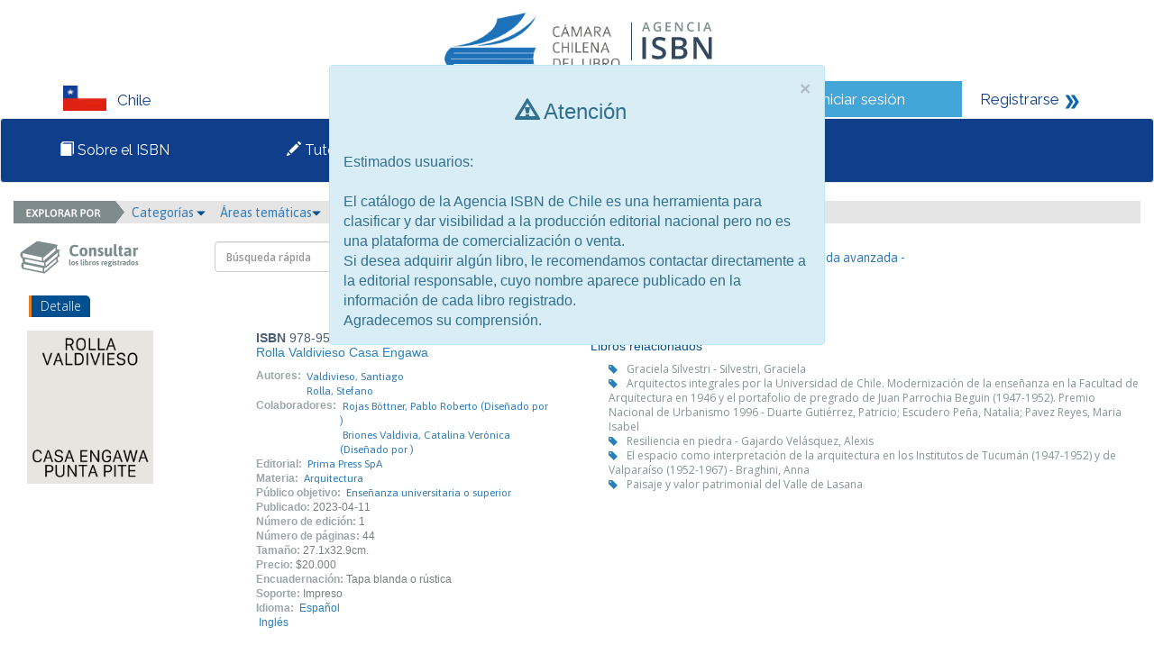

--- FILE ---
content_type: application/javascript
request_url: https://isbnchile.cl/js/eModal.js
body_size: 5031
content:
/* ========================================================================
 * SaRibe: eModal.js v1.2.05
 * http://saribe.github.io/eModal
 * ========================================================================
 * Copyright Samuel Ribeiro.
 * Licensed under MIT.
 * ======================================================================== */

; (function (define) {
    define(['jquery'], function ($) {
        /// <summary>
        /// @params allowed elements:
        ///     buttons  {array}:           An array of objects to configure buttons to modal footer; only able if message == string
        ///     css      {object}:          CSS object try apply into message body; only able if message == string
        ///     loading  {boolean}:         Set loading progress as message.
        ///     message  {string|object}:   The body message string or the HTML element. e.g.: $(selector);
        ///     size     {string}:          sm || lg || xl -> define the modal size.
        ///     subtitle {string}:          The header subtitle string. This appear in a smaller text.
        ///     title    {string}:          The header title string.
        ///     useBin   {boolean}:         Set message as recyclable.
        /// </summary>
        /// <param name="params"   >Modal options parameters of string body message.</param>
        /// <param name="title"    >The string header title or a flag to set default parameters.</param>
        /// <returns type="Promise">{ then, element }.</returns>

        var $modal;
        var bin = 'recycle-bin';
        var div = '<div>';
        var empty = '';
        var eventClick = 'click';
        var eventHide = 'hide';
        var eventShown = 'shown.bs.modal';
        var eventSubmit = 'submit';
        var footerId = 'eFooter';
        var hide = eventHide + '.bs.modal';
        var input = 'input';
        var keyDanger = 'danger';
        var label = { OK: 'Cancel', True: 'False', Yes: 'No' };
        var lastParams = {};
        var modalBody = 'modal-body';
        var options = {};
        var recModalContent = 'modal-rec';
        var size = { sm: 'sm', lg: 'lg', xl: 'xl' };
        var tmpModalContent = 'modal-tmp';

        var defaultSettings = {
            allowContentRecycle: true,
            confirmLabel: 'OK',
            size: empty,
            loadingHtml: '<h5>Loading...</h5><div class=progress><div class="progress-bar progress-bar-striped active" style="width: 100%"></div></div>',
            title: 'Attention'
        };

        return {
            ajax: ajax,
            alert: alert,
            close: close,
            confirm: confirm,
            emptyBin: emptyBin,
            iframe: iframe,
            prompt: prompt,
            setEModalOptions: setEModalOptions,
            setModalOptions: setModalOptions,
            size: size,
            version: '1.2.05'
        };
        /////////////////////////* Implementation */////////////////////////

        //#region /////////////////////////* Private Logic */////////////////////////
        /**
         * Find modal body and append message to it.
         * @param {String | DOM} message
         */
        function _build(message) {
            $modal
                .modal(options)
                .find('.modal-content')
                    .append(message);
        }

        /**
         * Will find what Promises approach the developer is using.
         * Will use Promises A+ if Q.js is present, otherwise will use Promises A from jQuery.
         * @returns {Promise}
         */
        function _createDeferred() {
            var defer;

            // try native promise
            //if (Promise) defer = Promise.defer();

            var q;

            try { q = require('Q'); }   // Load option Q by require if exist
            catch (e) { q = window.Q; }

            if (q) {                    // try Q
                defer = q.defer();
            } else {                    // Use jQuery :(
                defer = $.Deferred();
                defer.promise = defer.promise();
            }

            defer.promise.element = $modal;
            return defer;
        }

        /**
         * Will create modal DOM footer with all buttons.
         * @param {Array} buttons - all custom buttons, if none, will generate defaults
         * @returns {$DOM} footer DOM element
         */
        function _getFooter(buttons) {
            if (buttons === false) { return empty; }

            var messageFotter = $(div).addClass('modal-footer').prop('id', footerId);
            if (buttons) {
                for (var i = 0, k = buttons.length; i < k; i++) {
                    var btnOp = buttons[i];
                    var btn = $('<button>').addClass('btn btn-' + (btnOp.style || 'primary'));

                    for (var index in btnOp) {
                        if (btnOp.hasOwnProperty(index)) {
                            switch (index) {
                                case 'close':
                                    //add close event
                                    if (btnOp[index]) {
                                        btn.attr('data-dismiss', 'modal')
                                           .addClass('x');
                                    }
                                    break;
                                case eventClick:
                                    //click event
                                    var fn = btnOp.click.bind(_getModalInstance(true).find('.modal-content'));
                                    btn.click(fn);
                                    break;
                                case 'text':
                                    btn.html(btnOp[index]);
                                    break;
                                default:
                                    //all other possible HTML attributes to button element
                                    btn.attr(index, btnOp[index]);
                            }
                        }
                    }

                    messageFotter.append(btn);
                }
            } else {
                //if no buttons defined by user, add a standard close button.
                messageFotter.append('<button class="x btn btn-primary" data-dismiss=modal type=button>Close</button>');
            }
            return messageFotter;
        }

        /**
         * Extract message from arguments.
         * @param {Object | String} data - this can be the message string or the full detailed object
         * @returns {$DOM}
         */
        function _getMessage(data) {
            var $message;
            var content = data.loading ?
                defaultSettings.loadingHtml :
                (data.message || data);

            if (content.on || content.onclick) {
                $message = data.clone === true ?
                    $(content).clone() :
                    $(content);

                $message.addClass(data.useBin && !data.loading ? recModalContent : tmpModalContent);
            } else {
                $message = $(div)
                    .attr('style', 'position:relative;word-wrap:break-word;')
                    .addClass(modalBody)
                    .html(content);
            }

            return data.css && (data.css !== $message.css && $message.css(data.css)), $message;
        }

        /**
         * Return a new modal object if is the first request or the already created model.
         * @param {boolean} skipEventChageIfExists
         * @returns {jQuery Object}
         */
        function _getModalInstance(skipEventChageIfExists) {
            if (!$modal) {
                //add recycle bin container to document
                if (!document.getElementById(bin)) {
                    $('body').append($(div).prop('id', bin).hide());
                }

                $modal = createModalElement();
            }

            if (skipEventChageIfExists && $modal) {
                return $modal;
            }

            return $modal
                .on(eventShown, function () {
                    $(this).find(input).first().focus();
                });

            function createModalElement() {
                /// <summary></summary>
                /// <returns type="jQuery object"></returns>

                return $('<div class="modal fade" tabindex="-1"><style>.modal-xl{width:96%;}</style>'
                + '<div class=modal-dialog>'
                + '<div class=modal-content>'
                + ' <div class=modal-header><button type=button class="x close" data-dismiss=modal><span aria-hidden=true>&times;</span><span class=sr-only>Close</span></button><h4 class=modal-title></h4></div>'
                + '</div>'
                + '</div>'
                + '</div>')
                .on('hidden.bs.modal', _recycleModal)
                .on(eventClick, 'button.x', function (ev) {
                    var btn = $(ev.currentTarget);

                    if (btn.prop('type') !== eventSubmit)
                        return $modal.modal(eventHide);

                    try {
                        if (btn.closest('form')[0].checkValidity())
                            return close();
                    } catch (e) {
                        return close();
                    }

                    return $modal;
                });
            }
        }

        /**
         * Move content to recycle bin if is a DOM object defined by user,
         * delete it if is a simple string message.
         * All modal messages can be deleted if default setting "allowContentRecycle" = false.
         */
        function _recycleModal() {
            if (!$modal) return;

            var $content = $modal.find('.' + recModalContent).removeClass(recModalContent)
                   .appendTo('#' + bin);

            $modal
                .off(hide)
                .off(eventShown)
                .find('.modal-content > div:not(:first-child)')
                .remove();

            if (!defaultSettings.allowContentRecycle || lastParams.clone) {
                $content.remove();
            }
        }

        /**
         * Handle default values and toggle between {Object | String}.
         * Create or get Modal element
         * @param {Object | String} data - this can be the message string or the full detailed object
         * @param {String} title - the string that will be shown in modal header
         * @returns {Promise} Promise with modal $DOM element
         */
        function _setup(params, title) {
            if (!params) throw new Error('Invalid parameters!');

            _recycleModal();
            lastParams = params;

            // Lazy loading
            var $ref = _getModalInstance();

            //#region change size
            $ref.find('.modal-dialog')
                .removeClass('modal-sm modal-lg modal-xl')
                .addClass(params.size ? 'modal-' + params.size : defaultSettings.size);
            //#endregion

            //#region change title
            $ref.find('.modal-title')
                .html((params.title || title || defaultSettings.title) + ' ')
                .append($('<small>').html(params.subtitle || empty));
            //#endregion

            $ref.on(hide, params.onHide);
        }
        //#endregion

        //#region /////////////////////////* Public Methods */////////////////////////
        /**
         * Gets data from URL to eModal body
         * @param {Object | String} data - this can be the message string or the full detailed object
         * @param {String} title - the string that will be shown in modal header
         * @returns {Promise} Promise with modal $DOM element
         */
        function ajax(data, title) {
            var dfd = _createDeferred();

            var params = {
                async: true,
                deferred: dfd,
                loading: true,
                title: data.title || title || defaultSettings.title,
                url: data.url || data
            };

            if (data.url) { $.extend(params, data); }

            $.ajax({ url: params.url, dataType: 'text' })
                .success(ok)
                .fail(error);

            return alert(params, title);

            function ok(html) {
                $modal
                    .find('.' + modalBody)
                    .html(html);

                return dfd.resolve($modal);
            }
            function error(responseText/*, textStatus*/) {
                var msg = '<div class="alert alert-danger">' +
                    '<strong>XHR Fail: </strong>URL [ ' + params.url + '] load fail.' +
                    '</div>';

                $modal
                   .find('.' + modalBody)
                   .html(msg);
                return dfd.reject(responseText);
            }
        }

        /**
         * Non blocking alert whit bootstrap.
         * @param {Object | String} data - this can be the message string or the full detailed object.
         * @param {String} title - the string that will be shown in modal header.
         * @returns {Promise} Promise with modal $DOM element
         */
        function alert(data, title) {
            _setup(data, title);

            var dfd = data.deferred || _createDeferred();
            var $message = $(div).append(_getMessage(data), _getFooter(data.buttons));

            _build($message);

            if (!data.async) { $modal.on(eventShown, dfd.resolve); }

            return dfd.promise;
        }

        /**
         * Non blocking confirm dialog with bootstrap.
         * @param {Object | String} data - this can be the message string or the full detailed object.
         * @param {String} title - the string that will be shown in modal header.
         * @returns {Promise} Promise with modal $DOM element
         */
        function confirm(data, title) {
            var dfd = _createDeferred();

            return alert({
                async: true,
                buttons: [
                    { close: true, click: click, text: label[data.label] ? label[data.label] : label[defaultSettings.confirmLabel], style: keyDanger },
                    { close: true, click: click, text: label[data.label] ? data.label : defaultSettings.confirmLabel }
                ],
                deferred: dfd,
                message: data.message || data,
                onHide: click,
                size: data.size,
                title: data.title || title
            });

            function click(ev) {
                close();

                var key = $(ev.currentTarget).html();
                return label[key] ? dfd.resolve() : dfd.reject();
            }
        }

        /**
         * Will load a URL in iFrame inside the modal body.
         * @param {Object | String} data - this can be the URL string or the full detailed object.
         * @param {String} title - the string that will be shown in modal header.
         * @returns {Promise} Promise with modal $DOM element
         */
        function iframe(params, title) {
            var dfd = _createDeferred();
            var html = ('<div class=modal-body style="position: absolute;width: 100%;background-color: rgba(255,255,255,0.8);height: 100%;">%1%</div>' +
                        '<iframe class="embed-responsive-item" frameborder=0 src="%0%" style="width:100%;height:75vh;display:block;"/>')
                .replace('%0%', params.message || params.url || params)
                .replace('%1%', defaultSettings.loadingHtml);

            var message = $(html)
                .load(iframeReady);

            return alert({
                async: true,
                buttons: params.buttons || false,
                deferred: dfd,
                message: message,
                size: params.size || size.xl,
                title: params.title || title
            });
            //////////

            function iframeReady() {
                $(this)
                    .parent()
                    .find('div.' + tmpModalContent)
                    .fadeOut(function () {
                        $(this).remove();
                    });

                return dfd.resolve();
            }
        }

        /**
         * Remove all Dom elements in recycle bin.
         * @returns {Array} All removed elements
         */
        function emptyBin() {
            return $('#' + bin + ' > *').remove();
        }

        /**
         * Provides one value form.
         * @param {Object | String} data - this can be the value string label or the full detailed object.
         * @param {String} title - the string that will be shown in modal header.
         * @returns {Promise} Promise with modal $DOM element
         */
        function prompt(data, title) {
            var dfd = _createDeferred();
            var params = {
                deferred: dfd
            };

            if (typeof data === 'object') {
                $.extend(params, data);
            }
            else {
                params.message = data;
                params.title = title;
            }

            params.async = true;

            if (params.buttons) {
                var btn;
                for (var i = 0, k = params.buttons.length; i < k; i++) {
                    btn = params.buttons[i];
                    btn.style = (btn.style || 'default') + ' pull-left';
                    btn.type = btn.type || 'button';
                }
            }

            var buttons = _getFooter([
                { close: true, type: 'reset', text: label.OK, style: keyDanger },
                { close: false, type: eventSubmit, text: defaultSettings.confirmLabel }
            ].concat(params.buttons || []));

            params.buttons = false;
            params.onHide = submit;

            params.message = $('<form role=form style="margin-bottom:0;">' +
                    '<div class=modal-body>' +
                    '<label for=prompt-input class=control-label>' + (params.message || empty) + '</label>' +
                    '<input type=text class=form-control required autocomplete="on" value="' + (params.value || empty) + (params.pattern ? '" pattern="' + params.pattern : empty) + '">' +
                    '</div></form>')
                .append(buttons)
                .on(eventSubmit, submit);

            return alert(params);

            function submit(ev) {
                var value = $modal.find(input).val();
                close();

                //TODO:
                ev.type !== eventSubmit ?
                    dfd.reject(value) :
                    dfd.resolve(value);

                return false;
            }
        }

        /**
         * Set or change eModal options.
         * @param {Object} overrideOptions
         * @returns {Object} merged eModal options
         */
        function setEModalOptions(overrideOptions) {
            /// <summary></summary>
            /// <param name="overrideOptions"></param>
            /// <returns type=""></returns>

            return $.extend(defaultSettings, overrideOptions);
        }

        /**
         * Set or change bootstrap modal options.
         * @param {Object} overrideOptions
         * @returns {Object} merged eModal options
         */
        function setModalOptions(overrideOptions) {
            /// <summary></summary>
            /// <param name="overrideOptions"></param>
            /// <returns type=""></returns>

            $modal && $modal.remove();

            return $.extend(options, overrideOptions);
        }

        /**
         * Close the current open eModal
         * @returns {$DOM} eModal DOM element
         */
        function close() {
            if ($modal) {
                $modal.off(hide).modal(eventHide);
            }
            return $modal;
        }
        //#endregion
    });
}(typeof define == 'function' && define.amd ?
    define :
    function (n, t) {
        typeof window.module != 'undefined' && window.module.exports ?
            window.module.exports = t(window.require(n[0])) :
            window.eModal = t(window.$);
    }));
